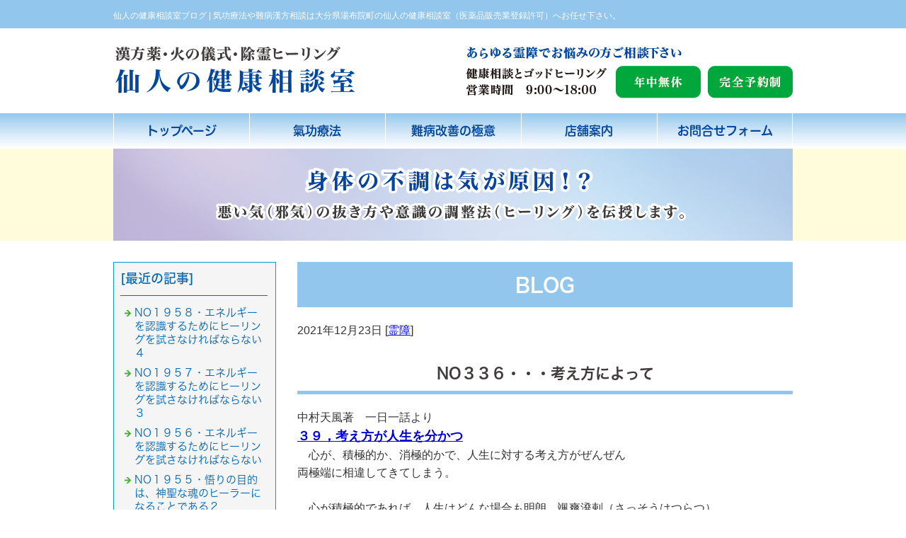

--- FILE ---
content_type: text/html; charset=shift_jis
request_url: https://www.sennin.jp/businessblog/611_2021-12-23_16-15-00.html
body_size: 5896
content:
<!DOCTYPE html>
<html lang="ja">
<head>
<meta charset="Shift_JIS">
<title>NO３３６・・・考え方によって - 仙人の健康相談室ブログ</title>
<meta name="robots" content="noydir">
<meta property="og:title" content="NO３３６・・・考え方によって - 仙人の健康相談室ブログ">
<meta property="og:site_name" content="仙人の健康相談室ブログ">
<meta property="og:type" content="blog">
<meta property="og:image" content="https://www.mr-cms.com/skinimg/fblogo.png">

<meta name="keywords" content="気功療法,伝承漢方薬,湯布院町,霊障,霊障漢方,気功,霊障ヒーリング,護摩焚き">
<link rel="canonical" href="https://www.sennin.jp/businessblog/611_2021-12-23_16-15-00.html">
<link rel="alternate" media="only screen and (max-width: 640px)" href="https://www.sennin.jp/smartphone/businessblog/611_2021-12-23_16-15-00.html">
<link rel="stylesheet" href="/datacss/style-700.css">
<script src="//typesquare.com/accessor/script/typesquare.js?C2fmSg9~Yh4%3D&fadein=0" charset="utf-8"></script>
<script src="https://ajax.googleapis.com/ajax/libs/jquery/1.9.0/jquery.min.js"></script>
<script src="/datajs/header-hight.js"></script>
<script src="/datajs/pagetop.js"></script>
<script src="/dropdown/dropdown.js" charset="shift_jis"></script>

<!-- Google tag (gtag.js) -->
<script async src="https://www.googletagmanager.com/gtag/js?id=G-FTJ7BX17DL"></script>
<script>
  window.dataLayer = window.dataLayer || [];
  function gtag(){dataLayer.push(arguments);}
  gtag('js', new Date());
  gtag('config', 'UA-120802359-37');
  gtag('config', 'G-FTJ7BX17DL');
</script>

<script src="/smartphone/datajs/search.js"></script>
<meta name="description" content="心が、積極的か、消極的かで、人生に対する考え方がぜんぜん両極端に相違してきてしまう。">
<meta name="viewport" content="width=1260">
<script>iPhone_seturl="/smartphone/businessblog/611_2021-12-23_16-15-00.html";iPhone_gocheck="on"; </script>
<script type="text/javascript" src="/datajs/iPhone.js" charset="shift_jis"></script>

</head>
<body>


<div id="WRAPPER">
<div id="backimgArea">

<div id="h1Area">
	<div id="h1top">
	<h1>仙人の健康相談室ブログ | 気功療法や難病漢方相談は大分県湯布院町の仙人の健康相談室（医薬品販売業登録許可）へお任せ下さい。</h1>
	</div>
</div>
<div class="headertop-Area">
	<div class="headertop">
		<div class="headertop-left">
		<a href="/"><img src="/skinimg/logo-left.png" alt="漢方薬・火の儀式・除霊ヒーリング　仙人の健康相談室" width="960"></a>
		</div>
	</div>
</div>
<div class="navi_bg"><ul id="nav5" class="nav">
<li class="navi_moji">
<a href="/" >トップページ</a></li>
<li class="navi_moji">
<a href="/therapy.html" >氣功療法</a></li>
<li class="navi_moji">
<a href="/improvement.html" >難病改善の極意</a></li>
<li class="navi_moji">
<a href="/store.html" >店舗案内</a></li>
<li class="navi_moji">
<a href="/email/mail/form.cgi" >お問合せフォーム</a></li>
</ul></div>


<div id="page_title_imges"><img src="/dataimge/1661323454.jpg" alt="大分県宇佐市の気功療法"></div>

<div id="mainArea">
<div id="mainbackArea">
<div id="one_maincolumn">
<div class="newsblogbox">

<div id="blog_column">
<div class="daititlebox mb20">
<h2>BLOG</h2>
</div>
<div class="blogentry">2021年12月23日 [<a href="https://www.sennin.jp/businessblog/cat_1595109193/">霊障</a>]</div>
<div class="chutitlebox-blog"><h2>NO３３６・・・考え方によって</h2></div>
<div class="blogmes">中村天風著　一日一話より<br><a href="https://blog.goo.ne.jp/123465_2/e/729659e96cc132a3c5f0f6ca5e0f0374" target="_blank"><span style="line-height:160%;color:#0000dd;font-weight:bold;" class="font-18">３９，考え方が人生を分かつ</span></a><br>　心が、積極的か、消極的かで、人生に対する考え方がぜんぜん<br>両極端に相違してきてしまう。<br><br>　心が積極的であれば、人生はどんな場合も明朗、颯爽溌剌（さっそうはつらつ）<br>、勢いの満ち満ちたものになりますけれども、反対に消極的だと、人生のすべて<br>がずっと勢いをなくしてしまいます。<br><br>　人生を考える自分の心が消極的だと、すべて哀れ惨憺（さんたん）、光のない、<br>みじめなものに終わりやしませんか、<br><br>　人生がたった一回かぎりである以上、たった今からでき得る限り完全な<br>状態で生かされなければいけません。<br><br>■松果体覚醒リキッドの体験談を頂きました。（この方は極度の精神的ストレスから精神的バランスを失い、悪霊に寄生された方です。）<br>　須藤先生いつもお世話になっております。貴重なエキスありがとうございます。鼻に差すと生き霊が即効性でとれます。驚きの効果ノーベル賞です。これは必須アイテムです。価格などお知らせください。</div>
<div class="mt40px-r">
<ul class="pagerlist">

</ul>
</div>


</div>

<div id="leftnabi">


<div class="navi-b">

<div class="blogNavi mb10">
<div class="navi-b-title">[最近の記事]</div>
<hr>
<ul class="lineheight-120">
<li><a href="/businessblog/httpsbloggoonejp1234652/202601211560.html">NO１９５８・エネルギーを認識するためにヒーリングを試さなければならない４</a></li><li><a href="/businessblog/httpsbloggoonejp1234652/202601201559.html">NO１９５７・エネルギーを認識するためにヒーリングを試さなければならない３</a></li><li><a href="/businessblog/httpsbloggoonejp1234652/202601191558.html">NO１９５６・エネルギーを認識するためにヒーリングを試さなければならない</a></li><li><a href="/businessblog/httpsbloggoonejp1234652/202601181557.html">NO１９５５・悟りの目的は、神聖な魂のヒーラーになることである２</a></li><li><a href="/businessblog/httpsbloggoonejp1234652/202601171556.html">NO１９５４・悟りの目的は、神聖な魂のヒーラーになることである</a></li>
</ul>
<a href="/businessblog/list"><img src="/skinimg/kijilist-s.jpg" alt="記事一覧" width="160" height="30"></a>
</div>

<div class="blogNavi mb10">
<div class="navi-b-title">[カレンダー]</div>
<hr>
<div class="navi-b-cal">12月
<table border=0 cellspacing=0 cellpadding=0 summary="カレンダー" class="calendar">
<tr>
<td nowrap>日</td>
<td nowrap>月</td>
<td nowrap>火</td>
<td nowrap>水</td>
<td nowrap>木</td>
<td nowrap>金</td>
<td nowrap>土</td>
</tr>
<tr>
<td class="day_" nowrap></td>
<td class="day_" nowrap></td>
<td class="day_" nowrap></td>
<td class="day" nowrap>1</td>
<td class="day" nowrap>2</td>
<td class="day" nowrap>3</td>
<td class="day" nowrap>4</td>
</tr>
<tr>
<td class="day" nowrap>5</td>
<td class="day_on" nowrap><a href="https://www.sennin.jp/businessblog/2021-12-06" class="on">6</a></td>
<td class="day" nowrap>7</td>
<td class="day" nowrap>8</td>
<td class="day" nowrap>9</td>
<td class="day" nowrap>10</td>
<td class="day" nowrap>11</td>
</tr>
<tr>
<td class="day" nowrap>12</td>
<td class="day" nowrap>13</td>
<td class="day" nowrap>14</td>
<td class="day" nowrap>15</td>
<td class="day" nowrap>16</td>
<td class="day" nowrap>17</td>
<td class="day" nowrap>18</td>
</tr>
<tr>
<td class="day" nowrap>19</td>
<td class="day" nowrap>20</td>
<td class="day" nowrap>21</td>
<td class="day" nowrap>22</td>
<td class="day_on" nowrap><a href="https://www.sennin.jp/businessblog/2021-12-23" class="on">23</a></td>
<td class="day" nowrap>24</td>
<td class="day" nowrap>25</td>
</tr>
<tr>
<td class="day" nowrap>26</td>
<td class="day_on" nowrap><a href="https://www.sennin.jp/businessblog/2021-12-27" class="on">27</a></td>
<td class="day" nowrap>28</td>
<td class="day" nowrap>29</td>
<td class="day" nowrap>30</td>
<td class="day" nowrap>31</td>
<td class="day_" nowrap></td>
</tr>
</table>
<a href="https://www.sennin.jp/businessblog/2021-11">&lt;前月</a>
<a href="https://www.sennin.jp/businessblog/2026-01">今月</a>
<a href="https://www.sennin.jp/businessblog/2022-02">翌月&gt;</a>
</div>
</div>

<div class="blogNavi mb20">
<div class="navi-b-title">[カテゴリーリスト]</div>
<hr>
<ul class="lineheight-120">
<li><a href="https://www.sennin.jp/businessblog/cat_0/">Default</a></li><li><a href="https://www.sennin.jp/businessblog/cat_1595109072/">ガン</a></li><li><a href="https://www.sennin.jp/businessblog/cat_1595109103/">気功</a></li><li><a href="https://www.sennin.jp/businessblog/cat_1595109122/">難病</a></li><li><a href="https://www.sennin.jp/businessblog/cat_1595109193/">霊障</a></li><li><a href="https://www.sennin.jp/businessblog/cat_1619512561/">除霊</a></li><li><a href="https://www.sennin.jp/businessblog/cat_1619512591/">魔除け</a></li><li><a href="https://www.sennin.jp/businessblog/Default/">聖者</a></li><li><a href="https://www.sennin.jp/businessblog/httpsbloggoonejpzcxv5656/">湯布院のお地蔵さん</a></li><li><a href="https://www.sennin.jp/businessblog/httpsbloggoonejpzcxv5656e303d2b7322b2a4cf4fe596ba065557b3/">湯布院観光スポット</a></li><li><a href="https://www.sennin.jp/businessblog/httpswwwsenninjp/">シルディーサイババ</a></li><li><a href="https://www.sennin.jp/businessblog/httpsbloggoonejp1234652/">カレシュワーラ・スワミ</a></li><li><a href="https://www.sennin.jp/businessblog/httpswwwsenninjprink1-18html/">豆柴の里、湯布院</a></li><li><a href="https://www.sennin.jp/businessblog/httpswwwsenninjpbusinessblog12922024-12-1615-20-00html/">ソマチッド</a></li><li><a href="https://www.sennin.jp/businessblog/httpswwwsenninjpbusinessblog12982024-12-2108-05-00html/">ガルバーニ療法</a></li><li><a href="https://www.sennin.jp/businessblog/httpswwwsenninjpbusinessbloghttpswwwsenninjpbusinessblog12922024-12-1615-20-00html202501211333html/">１００歳迄健康で長寿の道しるべ</a></li><li><a href="https://www.sennin.jp/businessblog/httpswwwsenninjpbusinessblog13482025-03-1615-00-00html/">ホルミシス療法</a></li>
</ul>
</div>

</div>


</div>
</div>
</div>
</div>
</div>

<p id="page-top"><a href="#WRAPPER" tabindex="0">PageTop</a></p>



<div id="bottomArea">
<div id="footer">
<div id="breadcrumbs">
			<ul>
				<li>
				<a href="/"><span style="title">トップページ</span></a>
				</li>
				<li>
				<a href="https://www.sennin.jp/businessblog/"><span style="title">仙人の健康相談室ブログ</span></a>
				</li>
				<li>
				<span style="title">NO３３６・・・考え方によって</span>
				</li>
			</ul>
			</div>

<ul class="footer-yokolist">
<li><a href="/./">トップページ</a></li>
<li><a href="/./therapy.html">気功療法</a></li>
<li><a href="/./improvement.html">難病改善の極意</a></li>
<li><a href="/./store.html">店舗案内</a></li>
<li><a href="/./rink.html">■除霊/伝承黒焼きとスティック</a></li>
<li><a href="/./Service.html">膝・腰・関節の異常</a></li>
<li><a href="/./Service-2.html">皮膚のトラブル</a></li>
<li><a href="/./Service3.html">霊障と漢方薬</a></li>
<li><a href="/./Service4.html">薄毛でお悩みの方</a></li>
<li><a href="/./Service6.html">慢性頭痛・片頭痛の原因</a></li>
<li><a href="/./Service7.html">痔についての話</a></li>
<li><a href="/./Service8.html">★ストレスと脳と病気（頭用パッド）</a></li>
<li><a href="/./Service10.html">癌の術前術後について</a></li>
<li><a href="/./Service12.html">咳が止まらない</a></li>
<li><a href="/./Service13.html">宿便と下痢の原因</a></li>
<li><a href="/./Service14.html">難度な成人病について</a></li>
<li><a href="/./Service17.html">仙人が考える不妊症と流産</a></li>
<li><a href="/./Service18.html">■ヒーリングスティック（除霊・邪気）</a></li>
<li><a href="/./Service19.html">瞑想スティック</a></li>
<li><a href="/./Service20.html">護摩焚き・絵馬</a></li>
<li><a href="/./Service21.html">人に言えない病気（痔）</a></li>
<li><a href="/./Service25.html">■ゴッドヒーリングとミラクルパッド</a></li>
<li><a href="/./Service1-2.html">天風六十の坂</a></li>
<li><a href="/./Service-1-3.html">慢性的に続く胃の不快感</a></li>
<li><a href="/./Service-1-4.html">ご神木プージャ</a></li>
<li><a href="/./Service-1-5.html">■MRE輝源・隈笹・牡蛎・COBON・神の塩</a></li>
<li><a href="/./Service1-6.html">糖分過多と膵臓</a></li>
<li><a href="/./rink1.html">仙人の養毛法</a></li>
<li><a href="/./rink1-1.html">糖尿病リンク</a></li>
<li><a href="/./rink1-2.html">ミラクル化粧法</a></li>
<li><a href="/./rink1-3.html">MREディープイン化粧品</a></li>
<li><a href="/./rink1-4.html">ＭＲＥ輝源は細胞内に溜まったゴミを除去する低分子の微生物</a></li>
<li><a href="/./rink1-5.html">原因不明の現代病</a></li>
<li><a href="/./rink1-6.html">ご入魂・ご開眼</a></li>
<li><a href="/./rink1-7.html">除霊用サプリと漢方薬</a></li>
<li><a href="/./rink1-8.html">■漢方薬の霊黄参（肝臓）</a></li>
<li><a href="/./rink1-9.html">■漢方薬の霊鹿参（腎臓）</a></li>
<li><a href="/./rink1-10.html">■除霊ミラクルパッド（除霊・邪気抜き）</a></li>
<li><a href="/./rink1-11.html">悪鬼（あっき）・霊障</a></li>
<li><a href="/./rink1-12.html">万物に仏性あり</a></li>
<li><a href="/./rink1-13.html">■サービス品一覧■</a></li>
<li><a href="/./rink1-14.html">■古代史と悪霊払い★</a></li>
<li><a href="/./rink14-15.html">祈りと免疫活性</a></li>
<li><a href="/./rink1-16.html">超低分子のＭＲＥ成分は細胞をキレイにし認知症予防！</a></li>
<li><a href="/./rink1-17.html">■感応丸　氣（無気力）</a></li>
<li><a href="/./rink1-18.html">■ソマチッド・ガルバーニ・ババ像（ガン・難病）</a></li>
<li><a href="/./rink1-19.html">皮膚病の体験事例</a></li>
<li><a href="/./rink1-23.html">■能活精（頭・物忘れ）</a></li>
<li><a href="/./rink1-24.html">頭が重い・モヤモヤ</a></li>
<li><a href="/./rink1-26.html">アレルギーの原因</a></li>
<li><a href="/./rink1-25.html">子宮のトラブル</a></li>
<li><a href="/./rink1-27.html">１００歳まで長生きする秘訣</a></li>
<li><a href="/./rink1-28.html">便秘は万病の元</a></li>
<li><a href="/./rink1-29.html">■エンジェルリーディング</a></li>
<li><a href="/./rink1-30.html">難病は仙骨の冷え（腸が重苦しい）</a></li>
<li><a href="/./rink1-32.html">■魔除け・除霊・難病お助けshop</a></li>
<li><a href="/./rink1-33.html">産後のイライラ</a></li>
<li><a href="/./rink1-34.html">ストレスが原因の話</a></li>
<li><a href="/./rink1-35.html">子宝応援メッセージ</a></li>
<li><a href="/./rink1-36.html">脳の疲れ・体の疲れ・頭スッキリ</a></li>
<li><a href="/./rink1-37.html">骨粗しょう症とは</a></li>
<li><a href="/./rink1-38.html">生活習慣病と難病</a></li>
<li><a href="/./rink1-39.html">子宝応援（強い味方）</a></li>
<li><a href="/./rink1-40.html">■腸と脳との連絡は微生物</a></li>
<li><a href="/./rink1-41.html">病気発症の原因はミネラル不足！</a></li>
<li><a href="/./rink1-42.html">ストレスと心の疲れ！</a></li>
<li><a href="/./rink1-43.html">古来伝統漢方薬（原典）</a></li>
<li><a href="/./rink1-45.html">■牛黄・鹿茸・麝香・羚羊角</a></li>
<li><a href="/./rink1-46.html">漢方生薬　牛黄（ゴオウ）とは</a></li>
<li><a href="/./rink1-47.html">☆ナターヤFUMIとエンジェル＆ソルト</a></li>
<li><a href="/./rink1-48.html">漢方生薬　レイヨウカク・オタネ人参・他</a></li>
<li><a href="/./rink1-49.html">■複方霊黄参丸（婦人病）</a></li>
<li><a href="/./rink1-50.html">・・・・仙人のブログ</a></li>
<li><a href="/./rink1-52.html">糖尿病Part２</a></li>
<li><a href="/./rink1-53.html">血液の汚れ・酸化</a></li>
<li><a href="/./rink1-54.html">更年期障害とは</a></li>
<li><a href="/./rink1-55.html">中国哲学と命とは</a></li>
<li><a href="/./rink1-56.html">イライラで寝つきが悪い</a></li>
<li><a href="/./rink1-57.html">難病（体質改善快復法）</a></li>
<li><a href="/./rink1-58.html">薬師如来 瞑想</a></li>
<li><a href="/./rink1-59.html">■低分子微生物とラジウムとソマチッド（ホルミシス効果</a></li>
<li><a href="/./rink1-60.html">中医学における神</a></li>
<li><a href="/./rink1-61.html">■シルディサイババの守護を得る法（ババクロス）</a></li>
<li><a href="/./rink1-62.html">■漢方薬の律鼓心（心臓）</a></li>
<li><a href="/./Service-1-62.html">★全国発送します！★</a></li>
<li><a href="/./rink1-63.html">不妊症のスティック療法</a></li>
<li><a href="/./rink1-64.html">■女性専科・魔除け・開運</a></li>
<li><a href="/./rink1-65.html">■ヒーリング＆気功塾</a></li>
<li><a href="/./rink1-66.html">■ヒーリング（遠隔含む）のご案内</a></li>
<li><a href="/./rink1-67.html">■ワタナベ、オイスター</a></li>
<li><a href="/./rink1-68.html">■満月行のお申込み</a></li>
<li><a href="/./rink1-69.html">心と精神のツボ療法！</a></li>
<li><a href="/./rink1-70.html">イライラと咽喉の関係</a></li>
<li><a href="/./rink1-71.html">精神の病と宇宙意識</a></li>
<li><a href="/./rink1-72.html">終末期医療　氣（奇跡）</a></li>
<li><a href="/./rink1-73.html">超低分子とケイ素と霊障</a></li>
<li><a href="/./rink1-76.html">インド神話と難病治し</a></li>
<li><a href="/./rink1-77.html">インド風水（ワ-スツ）</a></li>
<li><a href="/./rink1-80.html">■黒アムリタと悟り</a></li>
<li><a href="/./rink1-82.html">氣の力で難病改善</a></li>
<li><a href="/./rink1-83.html">急増するADHD</a></li>
<li><a href="/./rink1-84.html">■仙人の魔除け開運工房</a></li>
<li><a href="/./rink1-86.html">■五大要素の習得行法</a></li>
<li><a href="/./rink1-87.html">■先祖霊と運命と病気</a></li>
<li><a href="/./rink1-85.html">■初老専科・開運・長寿</a></li>
<li><a href="/./rink1-88.html">■仙人ヒーリングとラジウム・満月行</a></li>
<li><a href="/./rink1-89.html">■仙人の難病治しの極意！</a></li>
<li><a href="/./rink1-90.html">■写真で検索「 商品一覧」</a></li>
<li><a href="/./shin-1.html">■DHMBA(ディーバ）</a></li>
<li><a href="/./rink1-91.html">■松果体覚醒瞑想とパッド</a></li>
<li><a href="/./rink1-92.html">▲あらゆる痛みから解放</a></li>

</ul>
<p>Copyright(C) 仙人の健康相談室 All Right Reserved.</p>
</div>
</div>

<br class="clear">
</div>
</div>

</body>
</html>


--- FILE ---
content_type: text/css
request_url: https://www.sennin.jp/datacss/style-700.css
body_size: 743
content:
@charset "Shift_JIS"; 
@import url("/datacss/main.css");
@import url("/datacss/businessblog.css");
@import url("/datacss/kensaku.css");
@import url("/datacss/column.css");
@import url("/datacss/loop.css");
@import url("/datacss/font.css");
@import url("/datacss/kiji700.css");
@import url("/datacss/nabi230.css");
@import url("/datacss/mainte-700.css");
@import url("/dropdown/dropdown.css");
@import url("/dropdown/footernavi.css");
@import url("/datacss/blog-700.css");
@import url("/datacss/pc-new-original.css");
@import url("/datacss/pc-personal.css");
@import url("/datacss/front.css");
@import url("/css/ie.css");
@import url("/css/ec-cube.css");
@import url("/datacss/arrange-content.css");
@import url("./cmsset.css");
@import url("/datacss/pc-seotag.css");
@import url("/datacss/accessibility.css");


--- FILE ---
content_type: text/css
request_url: https://www.sennin.jp/datacss/nabi230.css
body_size: 1340
content:
/***********************************************
nabi230.css
body:960px　leftnabi:230px　contents:700px

■ナビボーダー：#92C6EC
■ナビ文字：#92C6EC
■ナビ背景：/systemcommon/sankaku.png
new-gray.gif
new-orange.gif
new-pink.gif
new-green.gif

***********************************************/

/*leftナビ***************************************/

#leftnabi{
	float:left;
	text-align:left;
	width:230px;
	}

#leftnabi .navi{
	float:left;
	text-align:left;
	width:230px;
	color:#187FC4;
	border-top:1px solid #92C6EC;
	border-left:1px solid #92C6EC;
	border-right:1px solid #92C6EC;
	margin-bottom:0px;
	display:inline;
	}

#leftnabi .navi ul {
	list-style-type:none;
	}

#leftnabi .navi li {
	clear:both;
	}

#leftnabi .navi .level1{
	float:left;
	}

#leftnabi .navi .level1 a {
	display:block;
	border-bottom:1px solid #92C6EC;
	width:205px;
	padding:12px 0px 12px 25px;
	background:url(/systemcommon/sankaku.png) no-repeat;
	text-decoration:none;
	font-size : 1.6rem;
	line-height:150%;
	font-family:'Hiragino Kaku Gothic W5 JIS2004';
	color:#187FC4;
	}

@media all and (-ms-high-contrast:none){
#leftnabi .navi .level1 a {
	display:block;
	border-bottom:1px solid #92C6EC;
	width:205px;
	padding:14px 0px 10px 25px; /* IEハック用 */
	background:url(/systemcommon/sankaku.png) no-repeat;
	text-decoration:none;
	font-size : 1.6rem;
	line-height:150%;
	font-family:'Hiragino Kaku Gothic W5 JIS2004';
	color:#187FC4;
	}
}

#leftnabi .navi .level1 a.onlink {
	width:205px;
	background-color:transparent;
	padding:12px 0px 12px 25px;
	}

@media all and (-ms-high-contrast:none){
#leftnabi .navi .level1 a.onlink {
	width:205px;
	background-color:transparent;
	padding:14px 0px 10px 25px; /* IEハック用 */
	}
}

#leftnabi .navi .level1 a:visited {
	width:205px;
	text-decoration:none;
	padding:12px 0px 12px 25px;
	font-size : 1.6rem;
	line-height:150%;
	font-family:'Hiragino Kaku Gothic W5 JIS2004';
	color:#187FC4;
	}

@media all and (-ms-high-contrast:none){
#leftnabi .navi .level1 a:visited {
	width:205px;
	text-decoration:none;
	padding:14px 0px 10px 25px; /* IEハック用 */
	font-size : 1.6rem;
	line-height:150%;
	font-family:'Hiragino Kaku Gothic W5 JIS2004';
	color:#187FC4;
	}
}

#leftnabi .navi .level1 a:hover {
	background-color:#f6f6f6;
	}

#leftnabi .navi .naviimges img{
	margin:0 auto;
	text-align:center;
	clear:both;
	}

#leftnabi .navi .naviimges {
	float:left;
	text-align:left;
	clear:both;
	background:none;
	border-bottom:1px solid #92C6EC;
	margin:0px;
	padding:0px;
	width:230px;
	}

#leftnabi .navi .naviimges a:hover img{
	opacity:0.5;
	filter:alpha(opacity=50);
	}

#leftnabi .navi .block{
	float:left;
	text-align:left;
	clear:both;
	width:230px;
	padding:0px;
	margin:0px;
	border-bottom:1px solid #92C6EC;
	display:inline;
	}

#leftnabi .navi .blocktxt{
	float:left;
	text-align:left;
	clear:both;
	width:210px;
	padding:10px;
	margin:0px;
	border-bottom:1px solid #92C6EC;
	display:inline;
	}

#leftnabi .navi span.ptag {
	float:left;
	text-align:left;
	width:210px;
	padding-top:10px;
	margin-left:10px;
	margin-right:10px;
	padding-bottom:10px;
	display:inline;
	}

#leftnabi .navi .block img{
	margin:0 auto;
	text-align:center;
	clear:both;
	}

/*rightナビ***************************************/

#rightnabi{
	float:right;
	text-align:right;
	width:230px;
	margin:0px;
	padding-bottom:20px;
	}

#rightnabi .navi{
	float:left;
	text-align:left;
	border-top:0px solid #92C6EC;
	border-left:0px solid #92C6EC;
	border-right:0px solid #92C6EC;
	width:230px;
	color:#187FC4;
	margin-bottom:10px;
	background-color:#ffffff;
	display:inline;
	}

#rightnabi .navi ul {
	list-style-type:none;
	}

#rightnabi .navi li {
	clear:both;
	}

#rightnabi .navi .level1{
	float:left;
	}

#rightnabi .navi .level1 a {
	display:block;
	border-bottom:1px solid #92C6EC;
	width:205px;
	padding:12px 0px 12px 25px;
	background:url(/systemcommon/sankaku.png) no-repeat;
	text-decoration:none;
	font-size : 1.6rem;
	line-height:150%;
	font-family:'Hiragino Kaku Gothic W5 JIS2004';
	color:#187FC4;
	}

@media all and (-ms-high-contrast:none){
#rightnabi .navi .level1 a {
	display:block;
	border-bottom:1px solid #92C6EC;
	width:205px;
	padding:14px 0px 10px 25px; /* IEハック用 */
	background:url(/systemcommon/sankaku.png) no-repeat;
	text-decoration:none;
	font-size : 1.6rem;
	line-height:150%;
	font-family:'Hiragino Kaku Gothic W5 JIS2004';
	color:#187FC4;
	}
}

#rightnabi .navi .level1 a.onlink {
	width:205px;
	background-color:#efefef;
	padding:12px 0px 12px 25px;
	}

@media all and (-ms-high-contrast:none){
#rightnabi .navi .level1 a.onlink {
	width:205px;
	background-color:#efefef;
	padding:14px 0px 10px 25px; /* IEハック用 */
	}
}

#rightnabi .navi .level1 a:visited {
	width:205px;
	text-decoration:none;
	padding:12px 0px 12px 25px;
	font-size : 1.6rem;
	line-height:150%;
	font-family:'Hiragino Kaku Gothic W5 JIS2004';
	color:#187FC4;
	}

@media all and (-ms-high-contrast:none){
#rightnabi .navi .level1 a:visited {
	width:205px;
	text-decoration:none;
	padding:14px 0px 10px 25px; /* IEハック用 */
	font-size : 1.6rem;
	line-height:150%;
	font-family:'Hiragino Kaku Gothic W5 JIS2004';
	color:#187FC4;
	}
}

#rightnabi .navi .level1 a:hover {
	background-color:#f6f6f6;
	}

#rightnabi .navi .naviimges img{
	margin:0 auto;
	text-align:center;
	clear:both;
	}

#rightnabi .navi .naviimges {
	float:left;
	text-align:left;
	clear:both;
	background:none;
	border-bottom:1px solid #92C6EC;
	margin:0px;
	padding:0px;
	width:230px;
	}
	
#rightnabi .navi .naviimges a:hover img{
	opacity:0.5;
	filter:alpha(opacity=50);
	}

#rightnabi .navi .block{
	float:left;
	text-align:left;
	clear:both;
	width:230px;
	padding:0px;
	margin:0px;
	border-bottom:1px solid #92C6EC;
	display:inline;
	}

#rightnabi .navi .blocktxt{
	float:left;
	text-align:left;
	clear:both;
	width:210px;
	padding:10px;
	margin:0px;
	border-bottom:1px solid #92C6EC;
	display:inline;
	}

#rightnabi .navi span.ptag {
	float:left;
	text-align:left;
	width:210px;
	padding-top:10px;
	margin-left:10px;
	margin-right:10px;
	padding-bottom:10px;
	display:inline;
	}

#rightnabi .navi .block img{
	margin:0 auto;
	text-align:center;
	clear:both;
	}

/*------------------------------------------
What's New（サイドナビ側）
------------------------------------------*/

.sidenews{
	float:left;
	text-align:left;
	width:230px;
	color:#333333;
	border:1px solid #92C6EC;
	margin-bottom:10px;
	overflow-x:hidden;
	}

.sidenews img{
	margin:0 auto;
	text-align:center;
	clear:both;
	}

.sidenews .news_cnt{
	float:left;
	text-align:left;
	clear:both;
	width:210px;
	padding:5px 10px 0px 10px;
	}

.sidenews .news_l img{
	margin:0 auto;
	text-align:center;
	clear:both;
	padding:5px 10px 0px 10px;
	}

.sidenews .news_r{
	float:left;
	text-align:left;
	clear:both;
	width:210px;
	padding:5px 10px 0px 10px;
	}

.sidenews hr{
	float:left;
	text-align:left;
	border-top:1px solid #cccccc;
	border-left:0px solid #cccccc;
	border-bottom:0px solid #cccccc;
	border-right:0px solid #cccccc;
	width:195px;
	display:inline;
	margin:5px 0;
	}

.sidenews .rss{
	float:left;
	text-align:left;
	clear:both;
	}

.rss img{
	float:left;
	text-align:left;
	clear:both;
	}

/*------------------------------------------
携帯QRコード
------------------------------------------*/

.sideqr {
	margin:0 auto;
	text-align:center;
	clear:both;
	width:230px;
	border:1px solid #92C6EC;
	margin-bottom:10px;
	}

.sideqr img{
	margin:0 auto;
	text-align:center;
	}

/*------------------------------------------
Access up area
------------------------------------------*/

#accessnavi {
	float: left;
	text-align: left;
	width: 230px;
	color: #888888;
	border-left: 1px solid #92C6EC;
	border-right: 1px solid #92C6EC;
	display:inline;
	margin-bottom: 20px;
	}

#accessnavi .accessupnavi a {
	display:block;
	border-bottom:1px solid #92C6EC;
	width:205px;
	padding:12px 0px 12px 25px;
	background:url(/systemcommon/sankaku.png) no-repeat;
	text-decoration:none;
	font-size : 1.4rem;
	color:#187FC4;
	}

@media all and (-ms-high-contrast:none){
#accessnavi .accessupnavi a {
	display:block;
	border-bottom:1px solid #92C6EC;
	width:205px;
	padding:14px 0px 10px 25px; /* IEハック用 */
	background:url(/systemcommon/sankaku.png) no-repeat;
	text-decoration:none;
	font-size : 1.4rem;
	color:#187FC4;
	}
}

#accessnavi .accessupnavi a:hover {
	background-color:#f6f6f6;
	}

